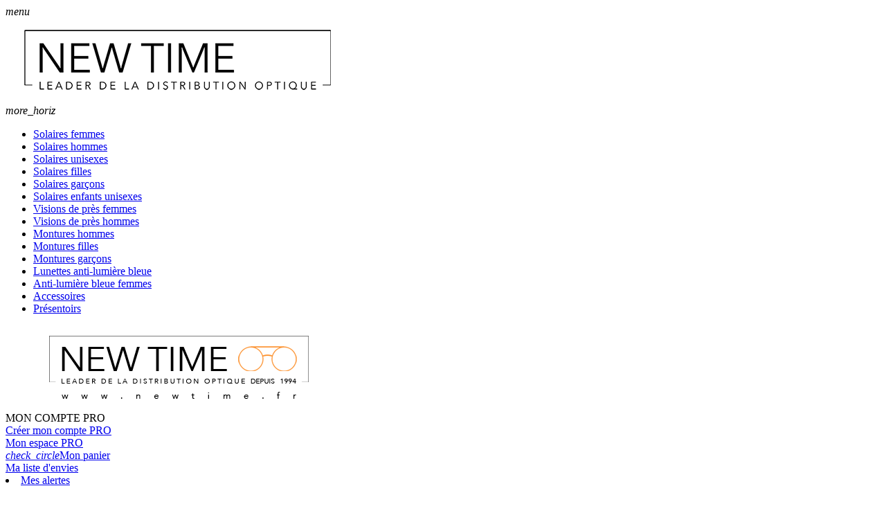

--- FILE ---
content_type: text/html; charset=utf-8
request_url: https://www.newtime.fr/314-essuis-en-chamoisines
body_size: 8862
content:
<!doctype html>
<html lang="fr">
  <head>
    
      
  <meta charset="utf-8">


  <meta http-equiv="x-ua-compatible" content="ie=edge">



  <title>Éssuis en chamoisines</title>
  <meta name="description" content="">
  <meta name="keywords" content="">
        <link rel="canonical" href="https://www.newtime.fr/314-essuis-en-chamoisines">
  


<meta name="viewport" content="initial-scale=1, maximum-scale=1, user-scalable=yes">



<link rel="icon" type="image/vnd.microsoft.icon" href="/img/favicon.ico?1582628264">
<link rel="shortcut icon" type="image/x-icon" href="/img/favicon.ico?1582628264">



    <link rel="stylesheet" href="https://www.newtime.fr/themes/vinova_optimize/assets/cache/theme-d02f5a.css" type="text/css" media="all">




  

  <script type="text/javascript">
        var added_to_wishlist = "The product was successfully added to your wishlist.";
        var isLogged = false;
        var isLoggedWishlist = false;
        var loggin_required = "You must be logged in to manage your wishlist.";
        var prestashop = {"cart":{"products":[],"totals":{"total":{"type":"total","label":"Total","amount":0,"value":"0,00\u00a0\u20ac"},"total_including_tax":{"type":"total","label":"Total TTC","amount":0,"value":"0,00\u00a0\u20ac"},"total_excluding_tax":{"type":"total","label":"Total HT :","amount":0,"value":"0,00\u00a0\u20ac"}},"subtotals":{"products":{"type":"products","label":"Sous-total","amount":0,"value":"0,00\u00a0\u20ac"},"discounts":null,"shipping":{"type":"shipping","label":"Livraison","amount":0,"value":"gratuit"},"tax":{"type":"tax","label":"Taxes","amount":0,"value":"0,00\u00a0\u20ac"}},"products_count":0,"summary_string":"0 articles","labels":{"tax_short":"(HT)","tax_long":"(hors taxe)"},"id_address_delivery":0,"id_address_invoice":0,"is_virtual":false,"vouchers":{"allowed":1,"added":[]},"discounts":[],"minimalPurchase":0,"minimalPurchaseRequired":""},"currency":{"name":"euro","iso_code":"EUR","iso_code_num":"978","sign":"\u20ac"},"customer":{"lastname":null,"firstname":null,"email":null,"last_passwd_gen":null,"birthday":null,"newsletter":null,"newsletter_date_add":null,"ip_registration_newsletter":null,"optin":null,"website":null,"company":null,"siret":null,"ape":null,"outstanding_allow_amount":0,"max_payment_days":0,"note":null,"is_guest":0,"id_shop":null,"id_shop_group":null,"id_default_group":1,"date_add":null,"date_upd":null,"reset_password_token":null,"reset_password_validity":null,"id":null,"is_logged":false,"gender":{"type":null,"name":null,"id":null},"risk":{"name":null,"color":null,"percent":null,"id":null},"addresses":[]},"language":{"name":"Fran\u00e7ais (French)","iso_code":"fr","locale":"fr-FR","language_code":"fr","is_rtl":"0","date_format_lite":"d\/m\/Y","date_format_full":"d\/m\/Y H:i:s","id":1},"page":{"title":"","canonical":"https:\/\/www.newtime.fr\/314-essuis-en-chamoisines","meta":{"title":"\u00c9ssuis en chamoisines","description":"","keywords":"","robots":"index"},"page_name":"category","body_classes":{"lang-fr":true,"lang-rtl":false,"country-FR":true,"currency-EUR":true,"layout-left-column":true,"page-category":true,"tax-display-enabled":true,"category-id-314":true,"category-\u00c9ssuis en chamoisines":true,"category-id-parent-298":true,"category-depth-level-4":true},"admin_notifications":[]},"shop":{"name":"NEW TIME","email":"contact@newtime.fr","registration_number":"","long":false,"lat":false,"logo":"\/img\/new-time-logo-1582628264.jpg","stores_icon":"\/img\/logo_stores.png","favicon":"\/img\/favicon.ico","favicon_update_time":"1582628264","address":{"formatted":"NEW TIME<br>243 avenue des Machinistes (BAT 243)<br>93300 Aubervilliers<br>France","address1":"243 avenue des Machinistes (BAT 243)","address2":"","postcode":"93300","city":"Aubervilliers","state":null,"country":"France"},"phone":"+33 1 43 52 93 01","fax":""},"urls":{"base_url":"https:\/\/www.newtime.fr\/","current_url":"https:\/\/www.newtime.fr\/314-essuis-en-chamoisines","shop_domain_url":"https:\/\/www.newtime.fr","img_ps_url":"https:\/\/www.newtime.fr\/img\/","img_cat_url":"https:\/\/www.newtime.fr\/img\/c\/","img_lang_url":"https:\/\/www.newtime.fr\/img\/l\/","img_prod_url":"https:\/\/www.newtime.fr\/img\/p\/","img_manu_url":"https:\/\/www.newtime.fr\/img\/m\/","img_sup_url":"https:\/\/www.newtime.fr\/img\/su\/","img_ship_url":"https:\/\/www.newtime.fr\/img\/s\/","img_store_url":"https:\/\/www.newtime.fr\/img\/st\/","img_col_url":"https:\/\/www.newtime.fr\/img\/co\/","img_url":"https:\/\/www.newtime.fr\/themes\/vinova_optimize\/assets\/img\/","css_url":"https:\/\/www.newtime.fr\/themes\/vinova_optimize\/assets\/css\/","js_url":"https:\/\/www.newtime.fr\/themes\/vinova_optimize\/assets\/js\/","pic_url":"https:\/\/www.newtime.fr\/upload\/","pages":{"address":"https:\/\/www.newtime.fr\/adresse","addresses":"https:\/\/www.newtime.fr\/adresses","authentication":"https:\/\/www.newtime.fr\/connexion","cart":"https:\/\/www.newtime.fr\/panier","category":"https:\/\/www.newtime.fr\/index.php?controller=category","cms":"https:\/\/www.newtime.fr\/index.php?controller=cms","contact":"https:\/\/www.newtime.fr\/contact","discount":"https:\/\/www.newtime.fr\/reduction","guest_tracking":"https:\/\/www.newtime.fr\/suivi-commande-invite","history":"https:\/\/www.newtime.fr\/historique-commandes","identity":"https:\/\/www.newtime.fr\/identite","index":"https:\/\/www.newtime.fr\/","my_account":"https:\/\/www.newtime.fr\/mon-compte","order_confirmation":"https:\/\/www.newtime.fr\/confirmation-commande","order_detail":"https:\/\/www.newtime.fr\/index.php?controller=order-detail","order_follow":"https:\/\/www.newtime.fr\/suivi-commande","order":"https:\/\/www.newtime.fr\/commande","order_return":"https:\/\/www.newtime.fr\/index.php?controller=order-return","order_slip":"https:\/\/www.newtime.fr\/avoirs","pagenotfound":"https:\/\/www.newtime.fr\/page-introuvable","password":"https:\/\/www.newtime.fr\/recuperation-mot-de-passe","pdf_invoice":"https:\/\/www.newtime.fr\/index.php?controller=pdf-invoice","pdf_order_return":"https:\/\/www.newtime.fr\/index.php?controller=pdf-order-return","pdf_order_slip":"https:\/\/www.newtime.fr\/index.php?controller=pdf-order-slip","prices_drop":"https:\/\/www.newtime.fr\/index.php?controller=prices-drop","product":"https:\/\/www.newtime.fr\/index.php?controller=product","search":"https:\/\/www.newtime.fr\/recherche","sitemap":"https:\/\/www.newtime.fr\/plan-site","stores":"https:\/\/www.newtime.fr\/magasins","supplier":"https:\/\/www.newtime.fr\/fournisseur","register":"https:\/\/www.newtime.fr\/connexion?create_account=1","order_login":"https:\/\/www.newtime.fr\/commande?login=1"},"theme_assets":"\/themes\/vinova_optimize\/assets\/","actions":{"logout":"https:\/\/www.newtime.fr\/?mylogout="}},"configuration":{"display_taxes_label":true,"low_quantity_threshold":1,"is_b2b":true,"is_catalog":true,"show_prices":false,"opt_in":{"partner":true},"quantity_discount":{"type":"discount","label":"Remise"},"voucher_enabled":1,"return_enabled":0,"number_of_days_for_return":14},"field_required":[],"breadcrumb":{"links":[{"title":"Accueil","url":"https:\/\/www.newtime.fr\/"},{"title":"ACCESSOIRES","url":"https:\/\/www.newtime.fr\/246-accessoires"},{"title":"\u00c9SSUIS","url":"https:\/\/www.newtime.fr\/298-essuis"},{"title":"\u00c9ssuis en chamoisines","url":"https:\/\/www.newtime.fr\/314-essuis-en-chamoisines"}],"count":4},"link":{"protocol_link":"https:\/\/","protocol_content":"https:\/\/"},"time":1769259837,"static_token":"c0ef6d2266ff688172d153242252e46e","token":"a71dd59ad3eb32cfad552e82c31728b2"};
      </script>



  

<script type="text/javascript">
var baseDir = "/";
var static_token = "c0ef6d2266ff688172d153242252e46e";
</script>



<style type="text/css">
  #main-site {background-color: #ffffff;}@media (min-width: 1600px) {.container {width: 1600px;}}#popup-subscribe .modal-dialog .modal-content {background-image: url(/modules/novthemeconfig/images/newsletter_bg.jpg);}.block-product  ul.nav.nav-tabs.ml-auto {display: flex;flex-wrap: nowrap;justify-content: center;padding-top: 30px;}.contact-rich .block .data {vertical-align: middle;display: flex;align-items: center;}.contact-rich .block .icon {background: #ffbe4e;color: #fff;float: left;width: 60px !important;height: 50px !important;;text-align: center;line-height: 57px !important;;-webkit-border-radius: 2px;-moz-border-radius: 2px;-ms-border-radius: 2px;-o-border-radius: 2px;border-radius: 2px;margin-right: 20px;margin-top: 4px;}.contact-rich .block .icon i {font-size: 2.4rem !important;}
</style>
    
  </head>
  <body id="category" class="lang-fr country-fr currency-eur layout-left-column page-category tax-display-enabled category-id-314 category-essuis-en-chamoisines category-id-parent-298 category-depth-level-4
   displayhomenovthree">
    
      
    
    <main id="main-site">
    
          
    
    
              <header id="header" class="header-3">

  
  <div class="header-mobile hidden-md-up">
    <div class="hidden-md-up text-xs-center mobile d-flex align-items-center justify-content-end">
      <div id="_mobile_mainmenu" class="item-mobile-top"><i class="material-icons d-inline">menu</i></div>
            <div class="mobile_logo ml-auto mr-auto">
        <a href="https://www.newtime.fr/">
          <img class="logo-mobile img-fluid" src="/modules/novthemeconfig/images/new-time-logo-1511780660-1.png" alt="NEW TIME">
        </a>
      </div>
            
      <div id="_mobile_menutop" class="item-mobile-top nov-toggle-page d-flex align-items-center justify-content-center" data-target="#mobile-pagemenu"><i class="material-icons">more_horiz</i></div>
    </div>
    <div id="_mobile_search">
      <div id="_mobile_search_content"></div>
    </div>
  </div>
  

  
    <div class="header-top hidden-sm-down">
      <div class="container">
        <div class="row align-items-center">
          <div class="col-lg-4 col-md-6">
            <div class="top-content d-flex align-items-center">
              <div class="nov-toggle">
                <div class="toggle-group-menu-vertical nov-toggle-btn" data-toggle="nov-toggle"><span class="btnov-lines-large"></span></div>
                <div class="nov_sideward nov_sideward_left">
                  <div class="nov_sideward_content">
                    <div class="nov_close hidden-sm-down"><i class="zmdi zmdi-close"></i></div>
                    <div class="nov_sideward-content">
                      <div id="_desktop_verticalmenu" class="nov-verticalmenu block">
    <div class="box-content block_content">
		<div id="verticalmenu" class="verticalmenu" role="navigation">
			<ul class="menu level1"><li class="item " ><a href="https://www.newtime.fr/225-solaires-femmes" title="Solaires femmes">Solaires femmes</a></li>
<li class="item " ><a href="https://www.newtime.fr/224-solaires-hommes" title="Solaires hommes">Solaires hommes</a></li>
<li class="item " ><a href="https://www.newtime.fr/257-solaires-unisexes" title="Solaires unisexes">Solaires unisexes</a></li>
<li class="item " ><a href="https://www.newtime.fr/239-solaires-filles" title="Solaires filles">Solaires filles</a></li>
<li class="item " ><a href="https://www.newtime.fr/240-solaires-garcons" title="Solaires garçons">Solaires garçons</a></li>
<li class="item " ><a href="https://www.newtime.fr/282-solaires-enfants-unisexes" title="Solaires enfants unisexes">Solaires enfants unisexes</a></li>
<li class="item " ><a href="https://www.newtime.fr/228-visions-de-pres-femmes" title="Visions de près femmes">Visions de près femmes</a></li>
<li class="item " ><a href="https://www.newtime.fr/227-visions-de-pres-hommes" title="Visions de près hommes">Visions de près hommes</a></li>
<li class="item " ><a href="https://www.newtime.fr/248-montures-hommes" title="Montures hommes">Montures hommes</a></li>
<li class="item " ><a href="https://www.newtime.fr/252-montures-filles" title="Montures filles">Montures filles</a></li>
<li class="item " ><a href="https://www.newtime.fr/253-montures-garcons" title="Montures garçons">Montures garçons</a></li>
<li class="item " ><a href="https://www.newtime.fr/264-protection-anti-lumiere-bleue" title="Lunettes anti-lumière bleue">Lunettes anti-lumière bleue</a></li>
<li class="item " ><a href="https://www.newtime.fr/268-anti-lumiere-bleue-femmes" title=" Anti-lumière bleue femmes"> Anti-lumière bleue femmes</a></li>
<li class="item " ><a href="https://www.newtime.fr/246-accessoires" title="Accessoires">Accessoires</a></li>
<li class="item " ><a href="https://www.newtime.fr/247-presentoirs" title="Présentoirs">Présentoirs</a></li>
</ul>
		</div>
    </div>
</div>
                    </div>
                  </div>
                </div>
              </div>
            </div>
          </div>
          <div id="_desktop_logo" class="col-lg-4 col-md-3 text-center">
                          <a href="https://www.newtime.fr/">
                <img class="logo img-fluid" src="/img/new-time-logo-1582628264.jpg" alt="NEW TIME">
              </a>
                      </div>
          <div class="col-lg-4 col-md-3 d-flex align-items-center justify-content-end">
            <div id="block_myaccount_infos" class="nov-toggle links wrapper hidden-sm-down">
              <div class="toggle-group-account nov-toggle-btn" data-toggle="nov-toggle">MON COMPTE PRO <!--<span class="btnov-lines"></span>--></div>
              <div class="account-list nov_sideward nov_sideward_right" id="_desktop_account_list">
                <div class="nov_sideward_content">
                  <div class="nov_close hidden-sm-down"><i class="zmdi zmdi-close"></i></div>
                  <div class="account-list-content nov_sideward-content">
                      <!--<div>
    <a class="login" href="https://www.newtime.fr/mon-compte" rel="nofollow" title="Log in to your customer account"><i class="fa fa-sign-in"></i><span>Se connecter</span></a>
  </div>-->
  <div>
    <a class="register" href="https://www.newtime.fr/connexion?create_account=1" rel="nofollow" title="Créer mon compte PRO"><i class="fa fa-user"></i><span>Créer mon compte PRO</span></a>
  </div>
  <div>
    <a class="login" href="https://www.newtime.fr/mon-compte" rel="nofollow" title="Log in to your customer account"><i class="fa fa-cog"></i><span>Mon espace PRO</span></a>
  </div>
  <div>
    <a class="check-out" href="https://www.newtime.fr/commande" rel="nofollow" title="Mon panier"><i class="material-icons">check_circle</i><span>Mon panier</span></a>
  </div>
<!-- MODULE WishList -->
<div class="link_wishlist">
	<a href="https://www.newtime.fr/module/novblockwishlist/mywishlist" title="Ma liste d'envies">
		<i class="fa fa-heart"></i>Ma liste d'envies
	</a>
</div>
<!-- END : MODULE WishList -->
<li>
  <a href="//www.newtime.fr/module/ps_emailalerts/account">Mes alertes</a>
</li>

                  </div>
                </div>
              </div>
            </div>
            
            <div class="js-btn-search">
              <i class="zmdi zmdi-search"></i>
            </div>
          </div>
        </div>
        
                <div id="_desktop_top_menu">
                    <nav id="nov-megamenu" class="clearfix">
    <!-- Brand and toggle get grouped for better mobile display -->
    <div id="megamenu" class="nov-megamenu clearfix">
        <ul class="menu level1"><li class="item home-page has-sub" ><span class="opener"></span><a href="https://www.newtime.fr/220-lunettes-de-soleil" title="Lunettes de soleil"><i class="zmdi zmdi-home"></i>Lunettes de soleil</a><div class="dropdown-menu" style="width:200px"><ul class=""><li class="item " ><a href="https://www.newtime.fr/225-solaires-femmes" title="Solaires femmes">Solaires femmes</a></li>
<li class="item " ><a href="https://www.newtime.fr/224-solaires-hommes" title="Solaires hommes">Solaires hommes</a></li>
<li class="item  has-sub" ><span class="opener"></span><a href="https://www.newtime.fr/226-solaires-enfants" title="Solaires enfants">Solaires enfants</a><div class="dropdown-menu" ><ul class=""><li class="item " ><a href="https://www.newtime.fr/239-solaires-filles" title="Solaires filles">Solaires filles</a></li>
<li class="item " ><a href="https://www.newtime.fr/240-solaires-garcons" title="Solaires garçons">Solaires garçons</a></li>
<li class="item " ><a href="https://www.newtime.fr/282-solaires-enfants-unisexes" title="Solaires enfants unisexes">Solaires enfants unisexes</a></li>
</ul></div></li>
<li class="item  has-sub" ><span class="opener"></span><a href="https://www.newtime.fr/258-solaires-polarisees" title="Solaires polarisées">Solaires polarisées</a><div class="dropdown-menu" ><ul class=""><li class="item " ><a href="https://www.newtime.fr/260-polarisees-femmes" title="Polarisées femmes">Polarisées femmes</a></li>
<li class="item " ><a href="https://www.newtime.fr/259-polarisees-hommes" title="Polarisées hommes">Polarisées hommes</a></li>
<li class="item " ><a href="https://www.newtime.fr/262-polarisees-unisexes" title="Polarisées unisexes">Polarisées unisexes</a></li>
<li class="item " ><a href="https://www.newtime.fr/283-polarisees-filles" title="Polarisées filles">Polarisées filles</a></li>
<li class="item " ><a href="https://www.newtime.fr/284-polarisees-garcons" title="Polarisées garçons">Polarisées garçons</a></li>
<li class="item " ><a href="https://www.newtime.fr/285-polarisees-enfants-unisexes" title="Polarisées enfants unisexes">Polarisées enfants unisexes</a></li>
</ul></div></li>
<li class="item " ><a href="https://www.newtime.fr/302-clips-polarises" title="Clips polarisés">Clips polarisés</a></li>
</ul></div></li>
<li class="item home-page has-sub" ><span class="opener"></span><a href="https://www.newtime.fr/221-visions-de-pres" title="Visions de près"><i class="zmdi zmdi-home"></i>Visions de près</a><div class="dropdown-menu" style="width:200px"><ul class=""><li class="item " ><a href="https://www.newtime.fr/228-visions-de-pres-femmes" title="Visions de près femmes">Visions de près femmes</a></li>
<li class="item " ><a href="https://www.newtime.fr/227-visions-de-pres-hommes" title="Visions de près hommes">Visions de près hommes</a></li>
<li class="item " ><a href="https://www.newtime.fr/263-visions-de-pres-unisexes" title="Visions de près unisexes">Visions de près unisexes</a></li>
<li class="item " ><a href="#" title="  VP anti-lumi&egrave;re bleue ">  VP anti-lumi&egrave;re bleue </a></li>
<li class="item  has-sub" ><span class="opener"></span><a href="https://www.newtime.fr/321-vp-solaire" title="VP Solaires">VP Solaires</a><div class="dropdown-menu" ><ul class=""><li class="item " ><a href="https://www.newtime.fr/322-vp-solaires-femmes" title="VP solaires femmes">VP solaires femmes</a></li>
<li class="item " ><a href="https://www.newtime.fr/323-vp-solaires-hommes" title="VP solaires hommes ">VP solaires hommes </a></li>
<li class="item " ><a href="https://www.newtime.fr/324-vp-solaires-unisexes" title="VP solaires unisexes">VP solaires unisexes</a></li>
</ul></div></li>
</ul></div></li>
<li class="item home-page has-sub" ><span class="opener"></span><a href="https://www.newtime.fr/264-protection-anti-lumiere-bleue" title="Bleue protect"><i class="zmdi zmdi-home"></i>Bleue protect</a><div class="dropdown-menu" style="width:200px"><ul class=""><li class="item " ><a href="https://www.newtime.fr/268-anti-lumiere-bleue-femmes" title="Lunettes anti-lumère bleue femmes">Lunettes anti-lumère bleue femmes</a></li>
<li class="item " ><a href="https://www.newtime.fr/267-anti-lumiere-bleue-hommes" title="Lunettes anti-lumière bleue hommes">Lunettes anti-lumière bleue hommes</a></li>
<li class="item " ><a href="https://www.newtime.fr/265-vp-anti-lumiere-bleue" title="  VP anti-lumière bleue ">  VP anti-lumière bleue </a></li>
</ul></div></li>
<li class="item home-page has-sub" ><span class="opener"></span><a href="https://www.newtime.fr/362-nos-marques" title="NOS MARQUES"><i class="zmdi zmdi-home"></i>NOS MARQUES</a><div class="dropdown-menu" style="width:200px"><ul class=""><li class="item " ><a href="https://www.newtime.fr/365-nouvelle-tendance" title="NOUVELLE TENDANCE">NOUVELLE TENDANCE</a></li>
<li class="item " ><a href="https://www.newtime.fr/363-aie-eyewear" title="AÏE EYEWEAR">AÏE EYEWEAR</a></li>
<li class="item " ><a href="https://www.newtime.fr/367-soleye" title="SOLEYE">SOLEYE</a></li>
<li class="item " ><a href="https://www.newtime.fr/366-polaris" title="POLARIS">POLARIS</a></li>
</ul></div></li>
<li class="item home-page has-sub" ><span class="opener"></span><a href="https://www.newtime.fr/222-opticiens" title="Opticiens"><i class="zmdi zmdi-home"></i>Opticiens</a><div class="dropdown-menu" style="width:200px"><ul class=""><li class="item  has-sub" ><span class="opener"></span><a href="https://www.newtime.fr/355-100-sante" title="100% SANTÉ">100% SANTÉ</a><div class="dropdown-menu" ><ul class=""><li class="item " ><a href="https://www.newtime.fr/356-100-sante-montures-femmes" title="100% SANTÉ MONTURES FEMMES">100% SANTÉ MONTURES FEMMES</a></li>
<li class="item " ><a href="https://www.newtime.fr/357-100-sante-montures-hommes" title="100% SANTÉ MONTURES HOMMES">100% SANTÉ MONTURES HOMMES</a></li>
<li class="item " ><a href="https://www.newtime.fr/358-100-sante-montures-mixtes" title="100% SANTÉ MONTURES MIXTES">100% SANTÉ MONTURES MIXTES</a></li>
<li class="item " ><a href="https://www.newtime.fr/359-100-sante-montures-enfants-filles" title="100% SANTÉ MONTURES ENFANTS FILLES">100% SANTÉ MONTURES ENFANTS FILLES</a></li>
<li class="item " ><a href="https://www.newtime.fr/360-100-sante-montures-enfants-garcons" title="100% SANTÉ MONTURES ENFANTS GARÇONS">100% SANTÉ MONTURES ENFANTS GARÇONS</a></li>
<li class="item " ><a href="https://www.newtime.fr/361-100-sante-montures-enfants-mixtes" title="100% SANTÉ MONTURES ENFANTS MIXTES">100% SANTÉ MONTURES ENFANTS MIXTES</a></li>
</ul></div></li>
<li class="item  has-sub" ><span class="opener"></span><a href="https://www.newtime.fr/326-montures-optiques" title="Montures otiques">Montures otiques</a><div class="dropdown-menu" ><ul class=""><li class="item  has-sub" ><span class="opener"></span><a href="https://www.newtime.fr/327-montures-adultes" title="Montures adultes">Montures adultes</a><div class="dropdown-menu" ><ul class=""><li class="item " ><a href="https://www.newtime.fr/330-montures-femmes" title="Montures femmes">Montures femmes</a></li>
<li class="item " ><a href="https://www.newtime.fr/331-montures-hommes" title="Montures hommes">Montures hommes</a></li>
<li class="item " ><a href="https://www.newtime.fr/332-montures-adultes-mixtes" title="Montures unisexes">Montures unisexes</a></li>
</ul></div></li>
<li class="item  has-sub" ><span class="opener"></span><a href="https://www.newtime.fr/328-montures-enfants" title="Montures enfants">Montures enfants</a><div class="dropdown-menu" ><ul class=""><li class="item " ><a href="https://www.newtime.fr/333-montures-filles" title="Montures filles">Montures filles</a></li>
<li class="item " ><a href="https://www.newtime.fr/334-montures-garcons" title="Montures garçons">Montures garçons</a></li>
<li class="item " ><a href="https://www.newtime.fr/335-montures-enfants-mixtes" title="Montures enfants mixtes">Montures enfants mixtes</a></li>
</ul></div></li>
<li class="item  has-sub" ><span class="opener"></span><a href="https://www.newtime.fr/349-2e-paires" title="2e Paires">2e Paires</a><div class="dropdown-menu" ><ul class=""><li class="item " ><a href="https://www.newtime.fr/352-2e-paires-femmes" title="2e Paires femmes">2e Paires femmes</a></li>
<li class="item " ><a href="https://www.newtime.fr/353-2e-paires-hommes" title="2e Paires hommes">2e Paires hommes</a></li>
<li class="item " ><a href="https://www.newtime.fr/354-2e-paires-mixtes" title="2e Paires mixtes">2e Paires mixtes</a></li>
</ul></div></li>
</ul></div></li>
<li class="item  has-sub" ><span class="opener"></span><a href="https://www.newtime.fr/339-atelier-composants-consommables" title="Atelier / Composants / Consommables">Atelier / Composants / Consommables</a><div class="dropdown-menu" ><ul class=""><li class="item " ><a href="https://www.newtime.fr/340-pinces" title="Pinces">Pinces</a></li>
<li class="item " ><a href="https://www.newtime.fr/341-tournevis" title="Tournevis">Tournevis</a></li>
<li class="item " ><a href="https://www.newtime.fr/342-plaquettes" title="Plaquettes">Plaquettes</a></li>
<li class="item " ><a href="https://www.newtime.fr/343-visseries" title="Visseries">Visseries</a></li>
<li class="item " ><a href="https://www.newtime.fr/344-cavaliers" title="Cavaliers">Cavaliers</a></li>
<li class="item " ><a href="https://www.newtime.fr/345-ventouses-blocks-universels" title="Ventouses & Blocks universels">Ventouses & Blocks universels</a></li>
<li class="item " ><a href="https://www.newtime.fr/346-pastilles-adhesives" title="Pastilles adhésives">Pastilles adhésives</a></li>
</ul></div></li>
<li class="item " ><a href="https://www.newtime.fr/336-machines" title="Appareils & Équipements">Appareils & Équipements</a></li>
<li class="item " ><a href="https://www.newtime.fr/370-optometries" title="Optométrie">Optométrie</a></li>
<li class="item " ><a href="https://www.newtime.fr/372-tables-unites-de-refraction" title="Tables & Unités de réfraction">Tables & Unités de réfraction</a></li>
<li class="item " ><a href="https://www.newtime.fr/373-sieges" title="Sièges">Sièges</a></li>
<li class="item  has-sub" ><span class="opener"></span><a href="https://www.newtime.fr/374-verres" title="Verres">Verres</a><div class="dropdown-menu" ><ul class=""><li class="item " ><a href="https://www.newtime.fr/375-verres-solaires" title="Verres solaires">Verres solaires</a></li>
</ul></div></li>
</ul></div></li>
<li class="item home-page has-sub" ><span class="opener"></span><a href="https://www.newtime.fr/276-pharmaciens" title="Pharmaciens"><i class="zmdi zmdi-home"></i>Pharmaciens</a><div class="dropdown-menu" style="width:200px"><ul class=""><li class="item " ><a href="https://www.newtime.fr/289-lunettes-de-protection" title="Lunettes de protection">Lunettes de protection</a></li>
<li class="item " ><a href="https://www.newtime.fr/290-visieres-de-protection" title="Visières de protection">Visières de protection</a></li>
<li class="item " ><a href="#" title="Distributeur de gel hydre-alcoolique">Distributeur de gel hydre-alcoolique</a></li>
<li class="item " ><a href="https://www.newtime.fr/317-thermometres" title="Thermomètres">Thermomètres</a></li>
<li class="item " ><a href="https://www.newtime.fr/318-oxymetres" title="Oxymètres">Oxymètres</a></li>
</ul></div></li>
<li class="item home-page has-sub" ><span class="opener"></span><a href="https://www.newtime.fr/246-accessoires" title="Accessoires"><i class="zmdi zmdi-home"></i>Accessoires</a><div class="dropdown-menu" style="width:200px"><ul class=""><li class="item  has-sub" ><span class="opener"></span><a href="https://www.newtime.fr/297-etuis" title="Étuis">Étuis</a><div class="dropdown-menu" ><ul class=""><li class="item " ><a href="https://www.newtime.fr/319-personnalisez-vos-etuis" title="Personnalisez vos étuis">Personnalisez vos étuis</a></li>
<li class="item " ><a href="https://www.newtime.fr/308-etuis-souples" title="Étuis souples">Étuis souples</a></li>
<li class="item " ><a href="https://www.newtime.fr/307-etuis-rigides" title="Étuis rigides">Étuis rigides</a></li>
<li class="item " ><a href="https://www.newtime.fr/312-etuis-semi-rigides" title="Étuis semi-rigides">Étuis semi-rigides</a></li>
</ul></div></li>
<li class="item  has-sub" ><span class="opener"></span><a href="#" title="&Eacute;ssuis">&Eacute;ssuis</a><div class="dropdown-menu" ><ul class=""><li class="item " ><a href="https://www.newtime.fr/320-personnalisez-vos-essuis" title="Personnalisez vos éssuis">Personnalisez vos éssuis</a></li>
<li class="item " ><a href="https://www.newtime.fr/313-essuis-en-micro-fibres" title="Éssuis en micro-fibres">Éssuis en micro-fibres</a></li>
<li class="item " ><a href="https://www.newtime.fr/314-essuis-en-chamoisines" title="Éssuis en chamoisines">Éssuis en chamoisines</a></li>
</ul></div></li>
<li class="item " ><a href="https://www.newtime.fr/371-pinces-pour-lunettes" title="Pinces pour lunettes">Pinces pour lunettes</a></li>
<li class="item " ><a href="https://www.newtime.fr/299-tournevis" title="Tournevis">Tournevis</a></li>
<li class="item " ><a href="https://www.newtime.fr/300-visseries" title="Visseries">Visseries</a></li>
<li class="item " ><a href="https://www.newtime.fr/301-plaquettes" title="Plaquettes">Plaquettes</a></li>
<li class="item " ><a href="https://www.newtime.fr/325-anti-vols" title="Antil-vols">Antil-vols</a></li>
<li class="item  has-sub" ><span class="opener"></span><a href="https://www.newtime.fr/376-cordons-chainettes" title="CORDONS & CHAINETTES">CORDONS & CHAINETTES</a><div class="dropdown-menu" ><ul class=""><li class="item " ><a href="https://www.newtime.fr/377-chainettes" title="CHAINETTES">CHAINETTES</a></li>
<li class="item " ><a href="https://www.newtime.fr/378-cordons-sports" title="CORDONS SPORTS">CORDONS SPORTS</a></li>
<li class="item " ><a href="https://www.newtime.fr/379-cordons-enfants" title="CORDONS ENFANTS">CORDONS ENFANTS</a></li>
<li class="item " ><a href="https://www.newtime.fr/380-cordons-classics" title="CORDONS CLASSICS">CORDONS CLASSICS</a></li>
</ul></div></li>
</ul></div></li>
<li class="item home-page has-sub" ><span class="opener"></span><a href="https://www.newtime.fr/247-presentoirs" title="Présentoirs"><i class="zmdi zmdi-home"></i>Présentoirs</a><div class="dropdown-menu" style="width:200px"><ul class=""><li class="item " ><a href="https://www.newtime.fr/303-presentoirs-muraux" title="Présentoirs muraux">Présentoirs muraux</a></li>
<li class="item " ><a href="https://www.newtime.fr/304-presentoirs-sur-pieds" title="Présentoirs sur pieds">Présentoirs sur pieds</a></li>
<li class="item " ><a href="https://www.newtime.fr/305-presentoirs-comptoirs" title="Présentoirs comptoirs">Présentoirs comptoirs</a></li>
<li class="item " ><a href="https://www.newtime.fr/306-plateaux-de-presentation" title="Plateaux de présentation">Plateaux de présentation</a></li>
<li class="item " ><a href="https://www.newtime.fr/315-meubles" title="Meubles">Meubles</a></li>
<li class="item " ><a href="https://www.newtime.fr/316-valises-marmottes" title="Valises & Marmottes">Valises & Marmottes</a></li>
</ul></div></li>
</ul>
    </div>
</nav> 
                </div>
        
      </div>
    </div>
  

  
    
  

  
  
  

</header>          

      
        
<aside id="notifications">
  <div class="container">
    
    
    
      </div>
</aside>
      
            <div id="wrapper-site">
                  
            <nav data-depth="4" class="container">
  <div class="breadcrumb">
                                
        <div class="breadcrumb-title-page">Éssuis en chamoisines</div>
        
        
  <ol itemscope itemtype="http://schema.org/BreadcrumbList">
          <li itemprop="itemListElement" itemscope itemtype="http://schema.org/ListItem">
        <a itemprop="item" href="https://www.newtime.fr/">
          <span itemprop="name">Accueil</span>
        </a>
        <meta itemprop="position" content="1">
      </li>
          <li itemprop="itemListElement" itemscope itemtype="http://schema.org/ListItem">
        <a itemprop="item" href="https://www.newtime.fr/246-accessoires">
          <span itemprop="name">ACCESSOIRES</span>
        </a>
        <meta itemprop="position" content="2">
      </li>
          <li itemprop="itemListElement" itemscope itemtype="http://schema.org/ListItem">
        <a itemprop="item" href="https://www.newtime.fr/298-essuis">
          <span itemprop="name">ÉSSUIS</span>
        </a>
        <meta itemprop="position" content="3">
      </li>
          <li itemprop="itemListElement" itemscope itemtype="http://schema.org/ListItem">
        <a itemprop="item" href="https://www.newtime.fr/314-essuis-en-chamoisines">
          <span itemprop="name">Éssuis en chamoisines</span>
        </a>
        <meta itemprop="position" content="4">
      </li>
      </ol>
  
  </div>
</nav>          
                    
            <div class="container no-index">
              <div class="row">
                <div id="left-column" class="sidebar col-xs-12 col-sm-4 col-md-3" style="display:none">
                                      
                                  </div>
            

              
	  <div id="content-wrapper" class="left-column col-xs-12 col-sm-12 col-md-12 flex-xs-first">
	    
  <section id="main">

    
        <div class="block-category hidden-sm-down">
            <h1 class="h1">Éssuis en chamoisines</h1>
                      </div>
    

    <section id="products">
      
        <section id="content" class="page-content page-not-found row align-items-center justify-content-center">
	<div class="content-404 col-lg-6 col-sm-6 text-center">

		<p class="h4">Désolé pour le dérangement.</p>
		<div class="info"><p>Rechercher à nouveau.</p></div>
		<a class="btn btn-primary mb-35 mt-15" href="https://www.newtime.fr/"><i class="fa"></i><span>Retour à la page d'accueil</span></a>

		
				<!-- Block search module TOP -->
<div id="search_widget" class="search-widget" data-search-controller-url="//www.newtime.fr/recherche">
	<div class="toggle-search"><i class="fa fa-search"></i></div>
	<form method="get" action="//www.newtime.fr/recherche">
		<input type="hidden" name="controller" value="search">
		<input type="text" name="s" value="" placeholder="Entrer votre mot clé">
		<button type="submit">
			<i class="fa fa-search"></i>
		</button>
	</form>
</div>
<div id="_desktop_search_content" class="search-widget hidden-sm-up" data-search-controller-url="//www.newtime.fr/recherche">
	<div class="toggle-search"><i class="fa fa-search"></i></div>
	<form method="get" action="//www.newtime.fr/recherche">
		<input type="hidden" name="controller" value="search">
		<input type="text" name="s" value="" placeholder="Entrer votre mot clé">
		<button type="submit">
			<i class="fa fa-search"></i>
		</button>
	</form>
</div>
<!-- /Block search module TOP -->
		

		
	</div>
	
</section>

          </section>

  </section>

	  </div>
  </div>
</div>


              
      </div>
      
                  <footer class="footer footer-five">
  <div class="container">
    <div class="nov-footer-center">
      <div class="nov-row " ><div class="container"><div class="nov-row-wrap row"><div class="nov-modules col-lg-12 col-md-12 newsletter"><div class="block nov-wrap"><div class="title_block">Inscrivez vous à notre newsletter<span class="sub_title">Soyez au courant de nos offres promotionnelles avant tout le monde</span></div><div class="block_newsletter">
  <form action="https://www.newtime.fr/#footer" method="post">
          <p>Vous pouvez vous désinscrire à tout moment.</p>
            <div class="input-group">
      <input type="text" class="form-control" name="email" value="" placeholder="Entrer votre email...">
      <span class="input-group-btn">
        <button class="btn btn-secondary" name="submitNewsletter" type="submit">Inscription</button>
      </span>
    </div>
    <input type="hidden" name="action" value="0">
  </form>
  
</div>

<!-- Popup newsletter -->
</div></div></div></div></div>
      <div id="social_block" class="text-center">
        <div class="social">
          <ul class="list-inline mb-0 justify-content-end">
            			<li class="list-inline-item mb-0"><a href="https://www.facebook.com/New-Time-255009681597900"><i class="fa fa-facebook"></i></a></li>
															<li class="list-inline-item mb-0"><a href="https://www.instagram.com/newtime.paris"><i class="fa fa-instagram"></i></a></li>
																		          </ul>
        </div>
      </div>
    </div>
  </div>

  <div id="nov-copyright">
      <div class="container">
        <div class="row align-items-center">
                      <div class="content-copyright col-md-4 text-lg-left text-md-left text-sm-center">
              © 2020 <span>NEW TIME</span>. Tous droits réservés
              <div class="links">
  </div>

            </div>
                      <div class="col-md-4">
            
              <div class="links">
              <ul id="footer_sub_menu_45763" class="list-inline mb-0">
                  <li class="list-inline-item">
            <a
                id="link-product-page-prices-drop-1"
                class="cms-page-link"
                href="https://www.newtime.fr/index.php?controller=prices-drop"
                title="">
              
            </a>
          </li>
                  <li class="list-inline-item">
            <a
                id="link-product-page-new-products-1"
                class="cms-page-link"
                href="https://www.newtime.fr/index.php?controller=new-products"
                title="">
              
            </a>
          </li>
                  <li class="list-inline-item">
            <a
                id="link-product-page-best-sales-1"
                class="cms-page-link"
                href="https://www.newtime.fr/index.php?controller=best-sales"
                title="">
              
            </a>
          </li>
              </ul>
              <ul id="footer_sub_menu_64046" class="list-inline mb-0">
                  <li class="list-inline-item">
            <a
                id="link-cms-page-1-2"
                class="cms-page-link"
                href="https://www.newtime.fr/content/1-livraison"
                title="Nos conditions de livraison">
              Livraison
            </a>
          </li>
                  <li class="list-inline-item">
            <a
                id="link-cms-page-3-2"
                class="cms-page-link"
                href="https://www.newtime.fr/content/3-conditions-utilisation"
                title="Conditions générales de vente">
              CGV
            </a>
          </li>
                  <li class="list-inline-item">
            <a
                id="link-cms-page-4-2"
                class="cms-page-link"
                href="https://www.newtime.fr/content/4-a-propos"
                title="En savoir plus sur notre entreprise">
              A propos
            </a>
          </li>
                  <li class="list-inline-item">
            <a
                id="link-cms-page-5-2"
                class="cms-page-link"
                href="https://www.newtime.fr/content/5-paiement-securise"
                title="Notre méthode de paiement sécurisé">
              Paiement sécurisé
            </a>
          </li>
                  <li class="list-inline-item">
            <a
                id="link-static-page-contact-2"
                class="cms-page-link"
                href="https://www.newtime.fr/contact"
                title="Utiliser le formulaire pour nous contacter">
              Nous contacter
            </a>
          </li>
                  <li class="list-inline-item">
            <a
                id="link-static-page-sitemap-2"
                class="cms-page-link"
                href="https://www.newtime.fr/plan-site"
                title="Vous êtes perdu ? Trouvez ce que vous cherchez">
              Plan du site
            </a>
          </li>
                  <li class="list-inline-item">
            <a
                id="link-static-page-stores-2"
                class="cms-page-link"
                href="https://www.newtime.fr/magasins"
                title="">
              Magasins
            </a>
          </li>
              </ul>
  </div>

            
          </div>
          <div class="payment col-md-4 text-lg-right text-md-right text-sm-center">
                        <img class="img-fluid" src="/modules/novthemeconfig/images/payment method sizedsmall2-1.png" alt="payment" title="Payment" />
                      </div>
        </div>
      </div>
  </div>

</footer>

<div class="canvas-overlay"></div>
<div id="back-top">
  <span>
    <i class="fa fa-long-arrow-up"></i>
  </span>
</div>              
      

    </main>

    
      <div id="mobile_top_menu_wrapper" class="hidden-md-up">
        <div class="content">
          <div id="_mobile_verticalmenu"></div>
        </div>
      </div>
    

    <div id="mobile-pagemenu" class="mobile-boxpage d-flex hidden-md-up">
        <div class="content-boxpage col">
          <div class="box-header d-flex justify-content-between align-items-center">
              <div class="title-box">Menu</div>
              <div class="close-box">Fermer</div>
          </div>
          <div class="box-content">
            <div id="_mobile_top_menu" class="js-top-menu"></div>
                      </div>
        </div>
    </div>
    <div id="mobile-blockcart" class="mobile-boxpage d-flex hidden-md-up">
        <div class="content-boxpage col">
          <div class="box-header d-flex justify-content-between align-items-center">
              <div class="title-box">Panier</div>
              <div class="close-box">Fermer</div>
          </div>
          <div id="_mobile_cart" class="box-content"></div>
        </div>
    </div>
    <div id="mobile-pageaccount" class="mobile-boxpage d-flex hidden-md-up" data-titlebox-parent="Compte">
        <div class="content-boxpage col">
          <div class="box-header d-flex justify-content-between align-items-center">
              <div class="back-box">Retour</div>
              <div class="title-box">Compte</div>
              <div class="close-box">Fermer</div>
          </div>
          <div class="box-content d-flex justify-content-center align-items-center text-center">
            <div>
                <div id="_mobile_account_list"></div>
                <div class="links-currency" data-target="#box-currency" data-titlebox="Devise"><span>Devise</span><i class="zmdi zmdi-arrow-right"></i></div>
                <div class="links-language" data-target="#box-language" data-titlebox="Langue"><span>Langue</span><i class="zmdi zmdi-arrow-right"></i></div>
            </div>
          </div>
          <div id="box-currency" class="box-content d-flex">
            <div class="w-100">
                          <div class="item-currency current">
                <a title="euro" rel="nofollow" href="https://www.newtime.fr/314-essuis-en-chamoisines?SubmitCurrency=1&amp;id_currency=1">euro: EUR</a>
              </div>
                        </div>
          </div>

          <div id="box-language" class="box-content d-flex">
            <div class="w-100">
                          <div class="item-language current">
                <a href="https://www.newtime.fr/314-essuis-en-chamoisines" class="d-flex align-items-center"><img class="img-fluid mr-2" src="/img/l/1.jpg" alt="Français (French)" width="16" height="11" /><span>Français</span></a>
              </div>
                        </div>
          </div>

        </div>
    </div>

    
      <div id="stickymenu_bottom_mobile" class="d-flex align-items-center justify-content-center hidden-md-up text-center">
        <div class="stickymenu-item"><a href="https://www.newtime.fr/"><i class="zmdi zmdi-home"></i><span>Home</span></a></div>
        <div class="stickymenu-item"><a href="#" class="js-btn-search"><i class="zmdi zmdi-search"></i><span>Recherche</span></a></div>
        <div class="stickymenu-item"><div id="_mobile_cart_bottom" class="nov-toggle-page" data-target="#mobile-blockcart"></div></div>
        <div class="stickymenu-item"><a href="#"><i class="zmdi zmdi-favorite-outline"></i><span>Liste d'envies</span></a></div>
        <div class="stickymenu-item"><a href="#" class="nov-toggle-page" data-target="#mobile-pageaccount"><i class="zmdi zmdi-account-o"></i><span>Compte</span></a></div>
      </div>
    

    

    
        <script type="text/javascript" src="https://www.newtime.fr/themes/vinova_optimize/assets/cache/bottom-3f3bc9.js" ></script>


    
          <link href="https://fonts.googleapis.com/css?family=Poppins:400,500,600,700" rel="stylesheet">
        
    
      
    

    
    
    <div id="nov-searchBox" class="d-flex align-items-center text-center">
        <div class="container">
            <span class="nov-seachBoxClose"><i class="zmdi zmdi-close"></i></span>
            <div class="nov-seachBoxInner">
                <div class="title_search">
                  <i class="zmdi zmdi-search"></i>
                  <span>Recherche</span>
                </div>
                <div class="description">
                  Trouvez votre produit avec une recherche rapide. Entrez un mot-clé tel que robe, chemises, chaussures etc. Ou pouvez rechercher par référence produit.
                </div>
                <!-- Block search module TOP -->
<div id="search_widget" class="search-widget" data-search-controller-url="//www.newtime.fr/recherche">
	<div class="toggle-search"><i class="fa fa-search"></i></div>
	<form method="get" action="//www.newtime.fr/recherche">
		<input type="hidden" name="controller" value="search">
		<input type="text" name="s" value="" placeholder="Entrer votre mot clé">
		<button type="submit">
			<i class="fa fa-search"></i>
		</button>
	</form>
</div>
<div id="_desktop_search_content" class="search-widget hidden-sm-up" data-search-controller-url="//www.newtime.fr/recherche">
	<div class="toggle-search"><i class="fa fa-search"></i></div>
	<form method="get" action="//www.newtime.fr/recherche">
		<input type="hidden" name="controller" value="search">
		<input type="text" name="s" value="" placeholder="Entrer votre mot clé">
		<button type="submit">
			<i class="fa fa-search"></i>
		</button>
	</form>
</div>
<!-- /Block search module TOP -->
            </div>
        </div>
    </div>
  </body>
</html>